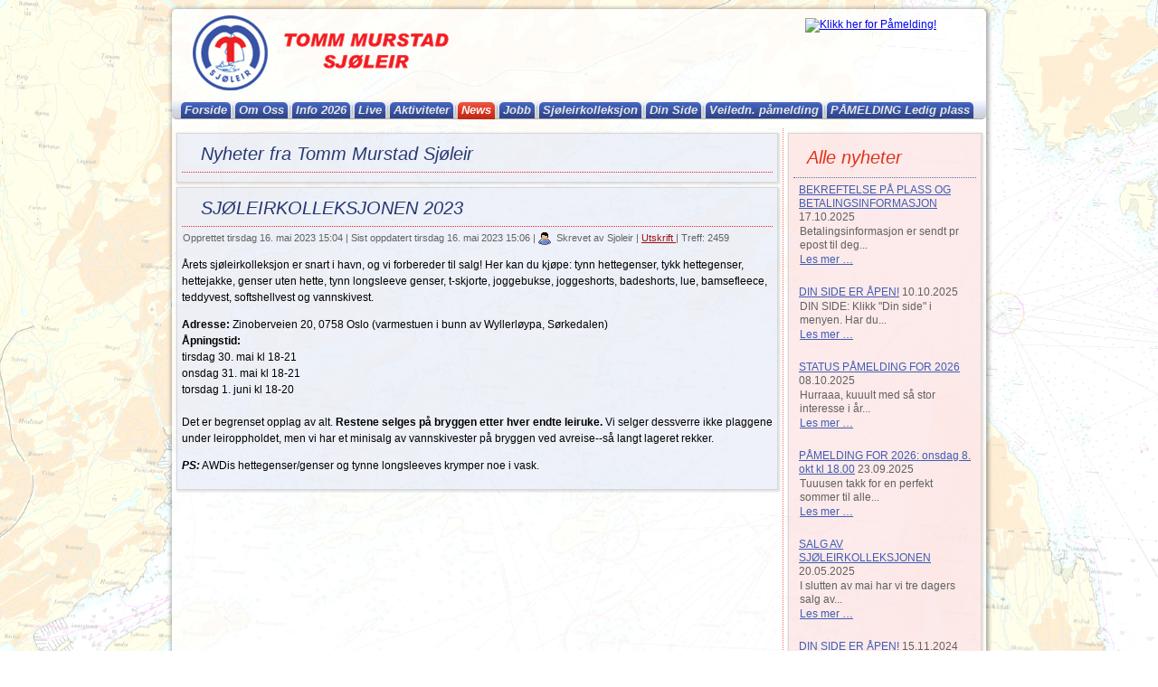

--- FILE ---
content_type: text/html; charset=utf-8
request_url: https://www.sjoleir.no/index.php/nyheter/117-sjoleirkolleksjonen-2023
body_size: 77990
content:
<!DOCTYPE html>
<html dir="ltr" lang="nb-no">
<head>
  <!-- Global site tag (gtag.js) - Google Analytics -->
<script async src="https://www.googletagmanager.com/gtag/js?id=UA-10270495-1"></script>
<script>
  window.dataLayer = window.dataLayer || [];
  function gtag(){dataLayer.push(arguments);}
  gtag('js', new Date());

  gtag('config', 'UA-10270495-1');
</script>

    <base href="https://www.sjoleir.no/index.php/nyheter/117-sjoleirkolleksjonen-2023" />
	<meta http-equiv="content-type" content="text/html; charset=utf-8" />
	<meta name="keywords" content="nyheter, news, siste nytt" />
	<meta name="author" content="Sjoleir" />
	<meta name="description" content="Siste nytt på Tomm Murstad Sjøleir kan du lese under &quot;news&quot; i menyen." />
	<meta name="generator" content="Joomla! - Open Source Content Management" />
	<title>SJØLEIRKOLLEKSJONEN 2023</title>
	<link href="/templates/sjoleirskin4_0/favicon.ico" rel="shortcut icon" type="image/vnd.microsoft.icon" />
	<script type="application/json" class="joomla-script-options new">{"csrf.token":"ed59a1bccc10064d9be5f55ffb779e97","system.paths":{"root":"","base":""},"system.keepalive":{"interval":840000,"uri":"\/index.php\/component\/ajax\/?format=json"}}</script>
	<script src="/media/system/js/mootools-core.js?0cd3a62fc5c53f49737fd7757426ffcb" type="text/javascript"></script>
	<script src="/media/system/js/core.js?0cd3a62fc5c53f49737fd7757426ffcb" type="text/javascript"></script>
	<script src="/media/system/js/mootools-more.js?0cd3a62fc5c53f49737fd7757426ffcb" type="text/javascript"></script>
	<script src="/media/jui/js/jquery.min.js?0cd3a62fc5c53f49737fd7757426ffcb" type="text/javascript"></script>
	<script src="/media/jui/js/jquery-noconflict.js?0cd3a62fc5c53f49737fd7757426ffcb" type="text/javascript"></script>
	<script src="/media/jui/js/jquery-migrate.min.js?0cd3a62fc5c53f49737fd7757426ffcb" type="text/javascript"></script>
	<script src="/media/system/js/caption.js?0cd3a62fc5c53f49737fd7757426ffcb" type="text/javascript"></script>
	<!--[if lt IE 9]><script src="/media/system/js/polyfill.event.js?0cd3a62fc5c53f49737fd7757426ffcb" type="text/javascript"></script><![endif]-->
	<script src="/media/system/js/keepalive.js?0cd3a62fc5c53f49737fd7757426ffcb" type="text/javascript"></script>
	<script src="/media/jui/js/bootstrap.min.js?0cd3a62fc5c53f49737fd7757426ffcb" type="text/javascript"></script>
	<script type="text/javascript">
jQuery(function($) {
			 $('.hasTip').each(function() {
				var title = $(this).attr('title');
				if (title) {
					var parts = title.split('::', 2);
					var mtelement = document.id(this);
					mtelement.store('tip:title', parts[0]);
					mtelement.store('tip:text', parts[1]);
				}
			});
			var JTooltips = new Tips($('.hasTip').get(), {"maxTitleChars": 50,"fixed": false});
		});jQuery(window).on('load',  function() {
				new JCaption('img.caption');
			});jQuery(function($){ initTooltips(); $("body").on("subform-row-add", initTooltips); function initTooltips (event, container) { container = container || document;$(container).find(".hasTooltip").tooltip({"html": true,"container": "body"});} });
	</script>

    <link rel="stylesheet" href="/templates/system/css/system.css" />
    <link rel="stylesheet" href="/templates/system/css/general.css" />

    <!-- Created by Artisteer v4.2.0.60623 -->
    
    
    <meta name="viewport" content="initial-scale = 1.0, maximum-scale = 1.0, user-scalable = no, width = device-width" />

    <!--[if lt IE 9]><script src="https://html5shiv.googlecode.com/svn/trunk/html5.js"></script><![endif]-->
    <link rel="stylesheet" href="/templates/sjoleirskin4_0/css/template.css" media="screen" type="text/css" />
    <!--[if lte IE 7]><link rel="stylesheet" href="/templates/sjoleirskin4_0/css/template.ie7.css" media="screen" /><![endif]-->
    <link rel="stylesheet" href="/templates/sjoleirskin4_0/css/template.responsive.css" media="all" type="text/css" />

<link rel="shortcut icon" href="/templates/sjoleirskin4_0/favicon.ico" type="image/x-icon" />
<link rel="icon" href="/templates/sjoleirskin4_0/favicon.ico"/>
    <script>if ('undefined' != typeof jQuery) document._artxJQueryBackup = jQuery;</script>
    <script src="/templates/sjoleirskin4_0/jquery.js"></script>
    <script>jQuery.noConflict();</script>

    <script src="/templates/sjoleirskin4_0/script.js"></script>
    <script src="/templates/sjoleirskin4_0/script.responsive.js"></script>
    <script src="/templates/sjoleirskin4_0/modules.js"></script>
        <script>if (document._artxJQueryBackup) jQuery = document._artxJQueryBackup;</script>
</head>
<body>

<div id="art-main">
    <div class="art-sheet clearfix">
<header class="art-header"><!-- begin nostyle -->
<div class="art-nostyle">
<!-- begin nostyle content -->
<div class="bannergroup">

	<div class="banneritem">
																																																																			<a
							href="/index.php/component/banners/click/1" target="_blank" rel="noopener noreferrer"
							title="Påmelding">
							<img
								src="https://www.sjoleir.no/images/banners/PameldPil.png"
								alt="Klikk her for Påmelding!"
																							/>
						</a>
																<div class="clr"></div>
	</div>

</div>
<!-- end nostyle content -->
</div>
<!-- end nostyle -->

    <div class="art-shapes">
        
            </div>

<h2 class="art-slogan"></h2>





                
                    
</header>
<nav class="art-nav">
    
<ul class="art-hmenu"><li class="item-109"><a href="/index.php">Forside</a></li><li class="item-123 deeper parent"><a href="/index.php/om-oss">Om Oss</a><ul><li class="item-138"><a href="/index.php/om-oss">Om Oss</a></li><li class="item-124"><a href="/index.php/om-oss/historie">Historie</a></li><li class="item-125"><a href="/index.php/om-oss/kontakt-info-side">Kontakt Info</a></li></ul></li><li class="item-132 deeper parent"><a href="/index.php/info">Info 2026</a><ul><li class="item-139"><a href="/index.php/info/2014-05-05-15-57-29">Ukene 2026</a></li><li class="item-142"><a href="/index.php/info/2014-05-05-15-57-30">Nyttig info - FAQ</a></li><li class="item-143"><a href="/index.php/info/pameldingsinformasjon">Påmeldingsinfo</a></li><li class="item-141"><a href="/index.php/info/betaling-og-avbestillingsinfo">Betaling og Avbestillingsinfo</a></li><li class="item-135"><a href="/index.php/info/avreiseinfo-og-pakkeliste">Avreiseinfo og Pakkeliste</a></li></ul></li><li class="item-144"><a href="/index.php/live">Live</a></li><li class="item-128 deeper parent"><a href="/index.php/aktiviteter-utstyr">Aktiviteter</a><ul><li class="item-140"><a href="/index.php/aktiviteter-utstyr">Aktiviteter &amp; Utstyr</a></li><li class="item-129"><a href="/index.php/aktiviteter-utstyr/dagsprogram">Dagsprogram</a></li><li class="item-130"><a href="/index.php/aktiviteter-utstyr/til-salgs">Til Salgs</a></li><li class="item-137"><a href="https://gallery.sjoleir.no/index.php/TMSjoleir" target="_blank">Bildegalleri</a></li></ul></li><li class="item-120 current active"><a class=" active" href="/index.php/nyheter">News</a></li><li class="item-136"><a href="/index.php/jobb">Jobb</a></li><li class="item-131"><a href="/index.php/sjoleirkolleksjonen">Sjøleirkolleksjon</a></li><li class="item-126"><a href="https://pameld.sjoleir.no/sjoleir/minside.login?p_redirect=minside.report" target="_blank">Din Side</a></li><li class="item-145"><a href="/index.php/pameldveiledning">Veiledn. påmelding</a></li><li class="item-251"><a href="/index.php/pamelding" target="_blank">PÅMELDING Ledig plass</a></li></ul> 
    </nav>
<div class="art-layout-wrapper">
                <div class="art-content-layout">
                    <div class="art-content-layout-row">
                        <div class="art-layout-cell art-content">
<article class="art-post art-messages"><div class="art-postcontent clearfix">
<div id="system-message-container">
</div></div></article><div class="item-page"><article class="art-post"><div class="art-postmetadataheader"><h2 class="art-postheader">Nyheter fra Tomm Murstad Sjøleir</h2></div></article><article class="art-post"><div class="art-postmetadataheader"><h2 class="art-postheader">SJØLEIRKOLLEKSJONEN 2023</h2></div><div class="art-postheadericons art-metadata-icons"><span class="art-postdateicon">Opprettet tirsdag 16. mai 2023 15:04</span> | <span class="art-postdateicon">Sist oppdatert tirsdag 16. mai 2023 15:06</span> | <span class="art-postauthoricon">Skrevet av Sjoleir</span> | <a href="/index.php/nyheter/117-sjoleirkolleksjonen-2023?tmpl=component&amp;print=1&amp;layout=default" title="Skriv ut artikkel < SJØLEIRKOLLEKSJONEN 2023 >" onclick="window.open(this.href,'win2','status=no,toolbar=no,scrollbars=yes,titlebar=no,menubar=no,resizable=yes,width=640,height=480,directories=no,location=no'); return false;" rel="nofollow">			<span class="icon-print" aria-hidden="true"></span>
		Utskrift	</a> | Treff: 2459</div><div class="art-postcontent clearfix"><div class="art-article"><p>Årets sjøleirkolleksjon er snart i havn, og vi forbereder til salg! Her kan du kjøpe: tynn hettegenser, tykk hettegenser, hettejakke, genser uten hette, tynn longsleeve genser, t-skjorte, joggebukse, joggeshorts, badeshorts, lue, bamsefleece, teddyvest, softshellvest og vannskivest.</p>
<p><strong>Adresse: </strong>Zinoberveien 20, 0758 Oslo (varmestuen i bunn av Wyllerløypa, Sørkedalen)<strong><br /></strong><strong>Åpningstid:</strong> <br />tirsdag 30. mai kl 18-21<br />onsdag 31. mai kl 18-21<br />torsdag 1. juni kl 18-20<br /><br />Det er begrenset opplag av alt. <strong>Restene selges på bryggen etter hver endte leiruke.</strong> Vi selger dessverre ikke plaggene under leiroppholdet, men vi har et minisalg av vannskivester på bryggen ved avreise--så langt lageret rekker. </p>
<p><strong><em>PS:</em></strong> AWDis hettegenser/genser og tynne longsleeves krymper noe i vask. </p></div></div></article></div>


                        </div>
                        <div class="art-layout-cell art-sidebar1">
<div class="art-block clearfix"><div class="art-blockheader"><h3 class="t">Alle nyheter</h3></div><div class="art-blockcontent"><ul class="category-module mod-list">
						<li>
									<a class="mod-articles-category-title " href="/index.php/nyheter/143-bekreftelse-pa-plass-og-betalingsinformasjon-3">BEKREFTELSE PÅ PLASS OG BETALINGSINFORMASJON</a>
				
				
				
				
									<span class="mod-articles-category-date">
						17.10.2025					</span>
				
				
									<p class="mod-articles-category-introtext">
						Betalingsinformasjon er sendt pr epost til deg...					</p>
				
									<p class="mod-articles-category-readmore">
						<a class="mod-articles-category-title " href="/index.php/nyheter/143-bekreftelse-pa-plass-og-betalingsinformasjon-3">
															Les mer …													</a>
					</p>
							</li>
					<li>
									<a class="mod-articles-category-title " href="/index.php/nyheter/142-din-side-apner-innen-et-par-timer">DIN SIDE ER ÅPEN!</a>
				
				
				
				
									<span class="mod-articles-category-date">
						10.10.2025					</span>
				
				
									<p class="mod-articles-category-introtext">
						DIN SIDE: Klikk "Din side" i menyen. Har du...					</p>
				
									<p class="mod-articles-category-readmore">
						<a class="mod-articles-category-title " href="/index.php/nyheter/142-din-side-apner-innen-et-par-timer">
															Les mer …													</a>
					</p>
							</li>
					<li>
									<a class="mod-articles-category-title " href="/index.php/nyheter/140-status-pamelding-for-2026">STATUS PÅMELDING FOR 2026</a>
				
				
				
				
									<span class="mod-articles-category-date">
						08.10.2025					</span>
				
				
									<p class="mod-articles-category-introtext">
						Hurraaa, kuuult med så stor interesse i år...					</p>
				
									<p class="mod-articles-category-readmore">
						<a class="mod-articles-category-title " href="/index.php/nyheter/140-status-pamelding-for-2026">
															Les mer …													</a>
					</p>
							</li>
					<li>
									<a class="mod-articles-category-title " href="/index.php/nyheter/139-pamelding-for-2026-onsdag-8-okt-kl-18-00">PÅMELDING FOR 2026: onsdag 8. okt kl 18.00</a>
				
				
				
				
									<span class="mod-articles-category-date">
						23.09.2025					</span>
				
				
									<p class="mod-articles-category-introtext">
						Tuuusen takk for en perfekt sommer til alle...					</p>
				
									<p class="mod-articles-category-readmore">
						<a class="mod-articles-category-title " href="/index.php/nyheter/139-pamelding-for-2026-onsdag-8-okt-kl-18-00">
															Les mer …													</a>
					</p>
							</li>
					<li>
									<a class="mod-articles-category-title " href="/index.php/nyheter/137-salg-av-sjoleirkolleksjonen">SALG AV SJØLEIRKOLLEKSJONEN </a>
				
				
				
				
									<span class="mod-articles-category-date">
						20.05.2025					</span>
				
				
									<p class="mod-articles-category-introtext">
						I slutten av mai har vi tre dagers salg av...					</p>
				
									<p class="mod-articles-category-readmore">
						<a class="mod-articles-category-title " href="/index.php/nyheter/137-salg-av-sjoleirkolleksjonen">
															Les mer …													</a>
					</p>
							</li>
					<li>
									<a class="mod-articles-category-title " href="/index.php/nyheter/136-din-side-apner-snart-3">DIN SIDE ER ÅPEN!</a>
				
				
				
				
									<span class="mod-articles-category-date">
						15.11.2024					</span>
				
				
									<p class="mod-articles-category-introtext">
						DIN SIDE: Klikk "Din side" i menyen. Har du...					</p>
				
									<p class="mod-articles-category-readmore">
						<a class="mod-articles-category-title " href="/index.php/nyheter/136-din-side-apner-snart-3">
															Les mer …													</a>
					</p>
							</li>
					<li>
									<a class="mod-articles-category-title " href="/index.php/nyheter/135-status-pamelding-for-2025">STATUS PÅMELDING FOR 2025</a>
				
				
				
				
									<span class="mod-articles-category-date">
						13.11.2024					</span>
				
				
									<p class="mod-articles-category-introtext">
						Wow, så gøøøy at det er sååå mange barn og...					</p>
				
									<p class="mod-articles-category-readmore">
						<a class="mod-articles-category-title " href="/index.php/nyheter/135-status-pamelding-for-2025">
															Les mer …													</a>
					</p>
							</li>
					<li>
									<a class="mod-articles-category-title " href="/index.php/pamelding">PÅMELDING - Ledige plasser på Tomm Murstad Sjøleir</a>
				
				
				
				
									<span class="mod-articles-category-date">
						13.11.2024					</span>
				
				
									<p class="mod-articles-category-introtext">
						<strong> </strong> 
<strong>Sommerens happening!! Meld deg på!</strong> 
<strong><a style="background-color: #ffff99;" href="https://pameld.sjoleir.no/">PÅMELDING: klikk</a></strong>...					</p>
				
									<p class="mod-articles-category-readmore">
						<a class="mod-articles-category-title " href="/index.php/pamelding">
															Les mer …													</a>
					</p>
							</li>
					<li>
									<a class="mod-articles-category-title " href="/index.php/nyheter/133-pamelding-for-2024-onsdag-13-nov">PÅMELDING FOR 2025: onsdag 13. nov</a>
				
				
				
				
									<span class="mod-articles-category-date">
						04.09.2024					</span>
				
				
									<p class="mod-articles-category-introtext">
						Først vil vi si tusen takk for en suuuuuper...					</p>
				
									<p class="mod-articles-category-readmore">
						<a class="mod-articles-category-title " href="/index.php/nyheter/133-pamelding-for-2024-onsdag-13-nov">
															Les mer …													</a>
					</p>
							</li>
					<li>
									<a class="mod-articles-category-title " href="/index.php/nyheter/132-dagsrapport-fra-uke-0-dag-to-lordag-kl-21-15">DAGSRAPPORT FRA UKE 0: dag to, lørdag kl 21.15</a>
				
				
				
				
									<span class="mod-articles-category-date">
						22.06.2024					</span>
				
				
									<p class="mod-articles-category-introtext">
						Hei alle der hjemme! Siden web kamera har vært...					</p>
				
									<p class="mod-articles-category-readmore">
						<a class="mod-articles-category-title " href="/index.php/nyheter/132-dagsrapport-fra-uke-0-dag-to-lordag-kl-21-15">
															Les mer …													</a>
					</p>
							</li>
					<li>
									<a class="mod-articles-category-title " href="/index.php/nyheter/131-ledige-plasser">LEDIGE PLASSER</a>
				
				
				
				
									<span class="mod-articles-category-date">
						06.05.2024					</span>
				
				
									<p class="mod-articles-category-introtext">
						Vi har ledige plasser i uke 4 (15-21. juli), uke 5...					</p>
				
									<p class="mod-articles-category-readmore">
						<a class="mod-articles-category-title " href="/index.php/nyheter/131-ledige-plasser">
															Les mer …													</a>
					</p>
							</li>
					<li>
									<a class="mod-articles-category-title " href="/index.php/nyheter/130-betalingsinformasjon-restsum">BETALINGSINFORMASJON RESTSUM</a>
				
				
				
				
									<span class="mod-articles-category-date">
						06.05.2024					</span>
				
				
									<p class="mod-articles-category-introtext">
						Betalingsfrist for restsum var 18. april....					</p>
				
									<p class="mod-articles-category-readmore">
						<a class="mod-articles-category-title " href="/index.php/nyheter/130-betalingsinformasjon-restsum">
															Les mer …													</a>
					</p>
							</li>
					<li>
									<a class="mod-articles-category-title " href="/index.php/nyheter/128-bekreftelse-pa-plass-og-betalingsinfo">BEKREFTELSE PÅ PLASS OG BETALINGSINFO</a>
				
				
				
				
									<span class="mod-articles-category-date">
						22.11.2023					</span>
				
				
									<p class="mod-articles-category-introtext">
						Mail med betalingsinformasjon ble sendt 14....					</p>
				
									<p class="mod-articles-category-readmore">
						<a class="mod-articles-category-title " href="/index.php/nyheter/128-bekreftelse-pa-plass-og-betalingsinfo">
															Les mer …													</a>
					</p>
							</li>
					<li>
									<a class="mod-articles-category-title " href="/index.php/nyheter/127-din-side-apner-snart-2">DIN SIDE ER ÅPEN!</a>
				
				
				
				
									<span class="mod-articles-category-date">
						10.11.2023					</span>
				
				
									<p class="mod-articles-category-introtext">
						Informasjon om Din Side:
 
DIN SIDE: Klikk "Din...					</p>
				
									<p class="mod-articles-category-readmore">
						<a class="mod-articles-category-title " href="/index.php/nyheter/127-din-side-apner-snart-2">
															Les mer …													</a>
					</p>
							</li>
					<li>
									<a class="mod-articles-category-title " href="/index.php/nyheter/126-status-pamelding-for-2024">STATUS PÅMELDING FOR 2024</a>
				
				
				
				
									<span class="mod-articles-category-date">
						08.11.2023					</span>
				
				
									<p class="mod-articles-category-introtext">
						Så hyggelig med sååå stor interesse i år...					</p>
				
									<p class="mod-articles-category-readmore">
						<a class="mod-articles-category-title " href="/index.php/nyheter/126-status-pamelding-for-2024">
															Les mer …													</a>
					</p>
							</li>
					<li>
									<a class="mod-articles-category-title " href="/index.php/nyheter/125-pamelding-for-2024-og-takk-for-i-sommer">PÅMELDING FOR 2024: onsdag 8. nov.</a>
				
				
				
				
									<span class="mod-articles-category-date">
						15.09.2023					</span>
				
				
									<p class="mod-articles-category-introtext">
						Først vil vi si tusen takk for en kanonbra...					</p>
				
									<p class="mod-articles-category-readmore">
						<a class="mod-articles-category-title " href="/index.php/nyheter/125-pamelding-for-2024-og-takk-for-i-sommer">
															Les mer …													</a>
					</p>
							</li>
					<li>
									<a class="mod-articles-category-title " href="/index.php/nyheter/124-dagsrapport-uke-8-lordag-kveld">DAGSRAPPORT UKE 8 - lørdag kveld</a>
				
				
				
				
									<span class="mod-articles-category-date">
						12.08.2023					</span>
				
				
									<p class="mod-articles-category-introtext">
						En særdeles hyggelig uke er over, og vi fikk en...					</p>
				
									<p class="mod-articles-category-readmore">
						<a class="mod-articles-category-title " href="/index.php/nyheter/124-dagsrapport-uke-8-lordag-kveld">
															Les mer …													</a>
					</p>
							</li>
					<li>
									<a class="mod-articles-category-title " href="/index.php/nyheter/123-dagsrapport-uke-8-fredag-kveld">DAGSRAPPORT UKE 8 - fredag kveld</a>
				
				
				
				
									<span class="mod-articles-category-date">
						11.08.2023					</span>
				
				
									<p class="mod-articles-category-introtext">
						Tjohooooo, endelig en normalisert sjøleirdag!...					</p>
				
									<p class="mod-articles-category-readmore">
						<a class="mod-articles-category-title " href="/index.php/nyheter/123-dagsrapport-uke-8-fredag-kveld">
															Les mer …													</a>
					</p>
							</li>
					<li>
									<a class="mod-articles-category-title " href="/index.php/nyheter/122-dagsrapport-uke-8-torsdag-kveld">DAGSRAPPORT UKE 8 - torsdag kveld</a>
				
				
				
				
									<span class="mod-articles-category-date">
						10.08.2023					</span>
				
				
									<p class="mod-articles-category-introtext">
						Hei igjen alle der hjemme! Vi startet dagen med...					</p>
				
									<p class="mod-articles-category-readmore">
						<a class="mod-articles-category-title " href="/index.php/nyheter/122-dagsrapport-uke-8-torsdag-kveld">
															Les mer …													</a>
					</p>
							</li>
					<li>
									<a class="mod-articles-category-title " href="/index.php/nyheter/121-dagsrapport-uke-8-onsdag-kl-22-20">DAGSRAPPORT UKE 8 - onsdag kl 22.20</a>
				
				
				
				
									<span class="mod-articles-category-date">
						09.08.2023					</span>
				
				
									<p class="mod-articles-category-introtext">
						Hei alle mammaer og pappaer til uke 8...					</p>
				
									<p class="mod-articles-category-readmore">
						<a class="mod-articles-category-title " href="/index.php/nyheter/121-dagsrapport-uke-8-onsdag-kl-22-20">
															Les mer …													</a>
					</p>
							</li>
					<li>
									<a class="mod-articles-category-title " href="/index.php/nyheter/120-dagsrapport-uke-8-tirsdag-kl-22-15">DAGSRAPPORT UKE 8 - tirsdag kl 22.15</a>
				
				
				
				
									<span class="mod-articles-category-date">
						08.08.2023					</span>
				
				
									<p class="mod-articles-category-introtext">
						Hei til dere der hjemme, som lurer på hvordan...					</p>
				
									<p class="mod-articles-category-readmore">
						<a class="mod-articles-category-title " href="/index.php/nyheter/120-dagsrapport-uke-8-tirsdag-kl-22-15">
															Les mer …													</a>
					</p>
							</li>
					<li>
									<a class="mod-articles-category-title " href="/index.php/nyheter/119-dagsrapport-fra-uke-8">DAGSRAPPORT FRA UKE 8 - mandag kl 21.35:</a>
				
				
				
				
									<span class="mod-articles-category-date">
						07.08.2023					</span>
				
				
									<p class="mod-articles-category-introtext">
						Hei alle der hjemme som lurer på hvordan det går med...					</p>
				
									<p class="mod-articles-category-readmore">
						<a class="mod-articles-category-title " href="/index.php/nyheter/119-dagsrapport-fra-uke-8">
															Les mer …													</a>
					</p>
							</li>
					<li>
									<a class="mod-articles-category-title " href="/index.php/nyheter/118-tomm-80-ar">TOMM 80 ÅR!</a>
				
				
				
				
									<span class="mod-articles-category-date">
						17.05.2023					</span>
				
				
									<p class="mod-articles-category-introtext">
						Gratulerer med 80-års dagen, kjære Tomm! Du er...					</p>
				
									<p class="mod-articles-category-readmore">
						<a class="mod-articles-category-title " href="/index.php/nyheter/118-tomm-80-ar">
															Les mer …													</a>
					</p>
							</li>
					<li>
									<a class="mod-articles-category-title active" href="/index.php/nyheter/117-sjoleirkolleksjonen-2023">SJØLEIRKOLLEKSJONEN 2023</a>
				
				
				
				
									<span class="mod-articles-category-date">
						16.05.2023					</span>
				
				
									<p class="mod-articles-category-introtext">
						Årets sjøleirkolleksjon er snart i havn, og vi...					</p>
				
									<p class="mod-articles-category-readmore">
						<a class="mod-articles-category-title active" href="/index.php/nyheter/117-sjoleirkolleksjonen-2023">
															Les mer …													</a>
					</p>
							</li>
					<li>
									<a class="mod-articles-category-title " href="/index.php/nyheter/116-betalingspaminnelse">BETALINGSPÅMINNELSE</a>
				
				
				
				
									<span class="mod-articles-category-date">
						03.05.2023					</span>
				
				
									<p class="mod-articles-category-introtext">
						Purring på restsuminnbetaling gikk ut pr mail...					</p>
				
									<p class="mod-articles-category-readmore">
						<a class="mod-articles-category-title " href="/index.php/nyheter/116-betalingspaminnelse">
															Les mer …													</a>
					</p>
							</li>
					<li>
									<a class="mod-articles-category-title " href="/index.php/nyheter/115-bekreftelse-pa-plass-og-betalingsinformasjon-2">BEKREFTELSE PÅ PLASS OG BETALINGSINFORMASJON</a>
				
				
				
				
									<span class="mod-articles-category-date">
						24.11.2022					</span>
				
				
									<p class="mod-articles-category-introtext">
						Den 23. og 24. nov. gikk det ut mail til de som...					</p>
				
									<p class="mod-articles-category-readmore">
						<a class="mod-articles-category-title " href="/index.php/nyheter/115-bekreftelse-pa-plass-og-betalingsinformasjon-2">
															Les mer …													</a>
					</p>
							</li>
					<li>
									<a class="mod-articles-category-title " href="/index.php/nyheter/114-din-side-apner-snart-ledige-plasser">DIN SIDE ER NÅ ÅPEN + LEDIGE PLASSER!</a>
				
				
				
				
									<span class="mod-articles-category-date">
						18.11.2022					</span>
				
				
									<p class="mod-articles-category-introtext">
						Da har vi ryddet i dobbeltbookinger, og vi har...					</p>
				
									<p class="mod-articles-category-readmore">
						<a class="mod-articles-category-title " href="/index.php/nyheter/114-din-side-apner-snart-ledige-plasser">
															Les mer …													</a>
					</p>
							</li>
					<li>
									<a class="mod-articles-category-title " href="/index.php/nyheter/113-status-pamelding-for-2023">STATUS PÅMELDING FOR 2023</a>
				
				
				
				
									<span class="mod-articles-category-date">
						16.11.2022					</span>
				
				
									<p class="mod-articles-category-introtext">
						Da er det heftigste trøkket ferdig for i år, og...					</p>
				
									<p class="mod-articles-category-readmore">
						<a class="mod-articles-category-title " href="/index.php/nyheter/113-status-pamelding-for-2023">
															Les mer …													</a>
					</p>
							</li>
					<li>
									<a class="mod-articles-category-title " href="/index.php/nyheter/112-pamelding-for-2023-og-takk-for-i-sommer">PÅMELDING FOR 2023, OG TAKK FOR I SOMMER!</a>
				
				
				
				
									<span class="mod-articles-category-date">
						26.09.2022					</span>
				
				
									<p class="mod-articles-category-introtext">
						Tusen takk for en skikkelig super sommer alle...					</p>
				
									<p class="mod-articles-category-readmore">
						<a class="mod-articles-category-title " href="/index.php/nyheter/112-pamelding-for-2023-og-takk-for-i-sommer">
															Les mer …													</a>
					</p>
							</li>
					<li>
									<a class="mod-articles-category-title " href="/index.php/nyheter/111-sjoleirkolleksjonen-2022">SJØLEIRKOLLEKSJONEN</a>
				
				
				
				
									<span class="mod-articles-category-date">
						24.05.2022					</span>
				
				
									<p class="mod-articles-category-introtext">
						Sjøleirkolleksjonen 2022
 Endelig er årets...					</p>
				
									<p class="mod-articles-category-readmore">
						<a class="mod-articles-category-title " href="/index.php/nyheter/111-sjoleirkolleksjonen-2022">
															Les mer …													</a>
					</p>
							</li>
					<li>
									<a class="mod-articles-category-title " href="/index.php/nyheter/110-betaling-restsum-for-2022">BETALING RESTSUM FOR 2022: </a>
				
				
				
				
									<span class="mod-articles-category-date">
						07.04.2022					</span>
				
				
									<p class="mod-articles-category-introtext">
						Betalingsinformasjon for restsum, link til...					</p>
				
									<p class="mod-articles-category-readmore">
						<a class="mod-articles-category-title " href="/index.php/nyheter/110-betaling-restsum-for-2022">
															Les mer …													</a>
					</p>
							</li>
					<li>
									<a class="mod-articles-category-title " href="/index.php/nyheter/109-ekstra-uke-i-2022">EKSTRA UKE I 2022:</a>
				
				
				
				
									<span class="mod-articles-category-date">
						27.01.2022					</span>
				
				
									<p class="mod-articles-category-introtext">
						Vi setter opp en ekstra uke: 
 Uke 9 (15.-21....					</p>
				
									<p class="mod-articles-category-readmore">
						<a class="mod-articles-category-title " href="/index.php/nyheter/109-ekstra-uke-i-2022">
															Les mer …													</a>
					</p>
							</li>
					<li>
									<a class="mod-articles-category-title " href="/index.php/nyheter/108-bekreftelse-pa-plass-og-betalingsinformasjon">BEKREFTELSE PÅ PLASS OG BETALINGSINFORMASJON</a>
				
				
				
				
									<span class="mod-articles-category-date">
						30.11.2021					</span>
				
				
									<p class="mod-articles-category-introtext">
						Bekreftelse på plass og betalingsinformasjon ble...					</p>
				
									<p class="mod-articles-category-readmore">
						<a class="mod-articles-category-title " href="/index.php/nyheter/108-bekreftelse-pa-plass-og-betalingsinformasjon">
															Les mer …													</a>
					</p>
							</li>
					<li>
									<a class="mod-articles-category-title " href="/index.php/nyheter/107-din-side-apner-snart">DIN SIDE ER ÅPEN!</a>
				
				
				
				
									<span class="mod-articles-category-date">
						19.11.2021					</span>
				
				
									<p class="mod-articles-category-introtext">
						<strong>Info om Din side</strong>
 
DIN SIDE: Klikk "Din side" i...					</p>
				
									<p class="mod-articles-category-readmore">
						<a class="mod-articles-category-title " href="/index.php/nyheter/107-din-side-apner-snart">
															Les mer …													</a>
					</p>
							</li>
					<li>
									<a class="mod-articles-category-title " href="/index.php/nyheter/106-forelopige-tider-pa-bekreftede-plasser-2022">FORELØPIGE TIDER PÅ BEKREFTEDE PLASSER 2022</a>
				
				
				
				
									<span class="mod-articles-category-date">
						17.11.2021					</span>
				
				
									<p class="mod-articles-category-introtext">
						Hurrrrraaaaa, så gøy med så mange ivrige barn!!! Leiren...					</p>
				
									<p class="mod-articles-category-readmore">
						<a class="mod-articles-category-title " href="/index.php/nyheter/106-forelopige-tider-pa-bekreftede-plasser-2022">
															Les mer …													</a>
					</p>
							</li>
					<li>
									<a class="mod-articles-category-title " href="/index.php/nyheter/105-pamelding-for-2022-og-takk-for-i-sommer">Påmelding for 2022 og takk for i sommer!</a>
				
				
				
				
									<span class="mod-articles-category-date">
						08.09.2021					</span>
				
				
									<p class="mod-articles-category-introtext">
						Tusen takk for en skikkelig ordentlig superduper sommer...					</p>
				
									<p class="mod-articles-category-readmore">
						<a class="mod-articles-category-title " href="/index.php/nyheter/105-pamelding-for-2022-og-takk-for-i-sommer">
															Les mer …													</a>
					</p>
							</li>
					<li>
									<a class="mod-articles-category-title " href="/index.php/nyheter/104-betalings-og-avreiseinformasjon-sendt-til-uke-7-og-8">BETALINGS- OG AVREISEINFORMASJON SENDT TIL UKE 7 OG 8:</a>
				
				
				
				
									<span class="mod-articles-category-date">
						03.07.2021					</span>
				
				
									<p class="mod-articles-category-introtext">
						Hei! Den 2. juli gikk det ut betalings- og...					</p>
				
									<p class="mod-articles-category-readmore">
						<a class="mod-articles-category-title " href="/index.php/nyheter/104-betalings-og-avreiseinformasjon-sendt-til-uke-7-og-8">
															Les mer …													</a>
					</p>
							</li>
					<li>
									<a class="mod-articles-category-title " href="/index.php/nyheter/103-betaling-og-avreiseinformasjon-sendt-til-uke-5-og-6">BETALING- OG AVREISEINFORMASJON SENDT TIL UKE 5 og 6:</a>
				
				
				
				
									<span class="mod-articles-category-date">
						21.06.2021					</span>
				
				
									<p class="mod-articles-category-introtext">
						Hei! 20. juni gikk det ut betalings- og...					</p>
				
									<p class="mod-articles-category-readmore">
						<a class="mod-articles-category-title " href="/index.php/nyheter/103-betaling-og-avreiseinformasjon-sendt-til-uke-5-og-6">
															Les mer …													</a>
					</p>
							</li>
					<li>
									<a class="mod-articles-category-title " href="/index.php/nyheter/102-betaling-og-avreiseinformasjon-sendt-til-uke-3-og-4">BETALING- OG AVREISEINFORMASJON SENDT TIL UKE 3 og 4: </a>
				
				
				
				
									<span class="mod-articles-category-date">
						18.06.2021					</span>
				
				
									<p class="mod-articles-category-introtext">
						Hei! I dag har vi sendt ut betalings- og...					</p>
				
									<p class="mod-articles-category-readmore">
						<a class="mod-articles-category-title " href="/index.php/nyheter/102-betaling-og-avreiseinformasjon-sendt-til-uke-3-og-4">
															Les mer …													</a>
					</p>
							</li>
					<li>
									<a class="mod-articles-category-title " href="/index.php/nyheter/101-betaling-og-avreiseinformasjon-sendt-til-uke-1-og-2">BETALING- OG AVREISEINFORMASJON SENDT TIL UKE 1 OG 2:</a>
				
				
				
				
									<span class="mod-articles-category-date">
						12.06.2021					</span>
				
				
									<p class="mod-articles-category-introtext">
						Hei! I dag har vi sendt ut betalings- og...					</p>
				
									<p class="mod-articles-category-readmore">
						<a class="mod-articles-category-title " href="/index.php/nyheter/101-betaling-og-avreiseinformasjon-sendt-til-uke-1-og-2">
															Les mer …													</a>
					</p>
							</li>
					<li>
									<a class="mod-articles-category-title " href="/index.php/nyheter/100-problemer-med-visse-epost-adresser-standbylister">PROBLEMER MED VISSE EPOST ADRESSER + STANDBYLISTER</a>
				
				
				
				
									<span class="mod-articles-category-date">
						03.06.2021					</span>
				
				
									<p class="mod-articles-category-introtext">
						Hei! Vi har problemer med å sende epost med...					</p>
				
									<p class="mod-articles-category-readmore">
						<a class="mod-articles-category-title " href="/index.php/nyheter/100-problemer-med-visse-epost-adresser-standbylister">
															Les mer …													</a>
					</p>
							</li>
					<li>
									<a class="mod-articles-category-title " href="/index.php/nyheter/99-faktura-og-sjoleirkolleksjonen">FAKTURA UKE 0 OG SALG SJØLEIRKOLLEKSJONEN</a>
				
				
				
				
									<span class="mod-articles-category-date">
						28.05.2021					</span>
				
				
									<p class="mod-articles-category-introtext">
						Deltakere i uke 0 har nå mottatt...					</p>
				
									<p class="mod-articles-category-readmore">
						<a class="mod-articles-category-title " href="/index.php/nyheter/99-faktura-og-sjoleirkolleksjonen">
															Les mer …													</a>
					</p>
							</li>
					<li>
									<a class="mod-articles-category-title " href="/index.php/nyheter/98-betaling-restsum-2">BETALING RESTSUM </a>
				
				
				
				
									<span class="mod-articles-category-date">
						27.04.2021					</span>
				
				
									<p class="mod-articles-category-introtext">
						Hei alle sammen! Vi satser på at sommeren kommer uten...					</p>
				
									<p class="mod-articles-category-readmore">
						<a class="mod-articles-category-title " href="/index.php/nyheter/98-betaling-restsum-2">
															Les mer …													</a>
					</p>
							</li>
					<li>
									<a class="mod-articles-category-title " href="/index.php/nyheter/97-status-pa-ventelistene">STATUS PÅ VENTELISTENE</a>
				
				
				
				
									<span class="mod-articles-category-date">
						20.04.2021					</span>
				
				
									<p class="mod-articles-category-introtext">
						Vi får mange henvendelser vedrørende...					</p>
				
									<p class="mod-articles-category-readmore">
						<a class="mod-articles-category-title " href="/index.php/nyheter/97-status-pa-ventelistene">
															Les mer …													</a>
					</p>
							</li>
					<li>
									<a class="mod-articles-category-title " href="/index.php/nyheter/96-bekreftelse-og-betalingsinformasjon">BEKREFTELSE OG BETALINGSINFORMASJON</a>
				
				
				
				
									<span class="mod-articles-category-date">
						22.01.2021					</span>
				
				
									<p class="mod-articles-category-introtext">
						Dere som har plass 2021, har i dag mottatt...					</p>
				
									<p class="mod-articles-category-readmore">
						<a class="mod-articles-category-title " href="/index.php/nyheter/96-bekreftelse-og-betalingsinformasjon">
															Les mer …													</a>
					</p>
							</li>
					<li>
									<a class="mod-articles-category-title " href="/index.php/nyheter/95-oppdaterte-tider-mens-vi-venter-pa-din-side">DIN SIDE ER ÅPEN!!</a>
				
				
				
				
									<span class="mod-articles-category-date">
						15.01.2021					</span>
				
				
									<p class="mod-articles-category-introtext">
						Nedenunder finner du litt info om Din Side, og...					</p>
				
									<p class="mod-articles-category-readmore">
						<a class="mod-articles-category-title " href="/index.php/nyheter/95-oppdaterte-tider-mens-vi-venter-pa-din-side">
															Les mer …													</a>
					</p>
							</li>
					<li>
									<a class="mod-articles-category-title " href="/index.php/nyheter/94-forelopige-tider-pa-bekreftede-plasser-2021">FORELØPIGE TIDER PÅ BEKREFTEDE PLASSER 2021</a>
				
				
				
				
									<span class="mod-articles-category-date">
						14.01.2021					</span>
				
				
									<p class="mod-articles-category-introtext">
						Sååååå GØY at så mange barn har lyst til å bli...					</p>
				
									<p class="mod-articles-category-readmore">
						<a class="mod-articles-category-title " href="/index.php/nyheter/94-forelopige-tider-pa-bekreftede-plasser-2021">
															Les mer …													</a>
					</p>
							</li>
					<li>
									<a class="mod-articles-category-title " href="/index.php/nyheter/93-pamelding-for-2021-og-takk-for-i-sommer">Påmelding for 2021 og takk for i sommer!</a>
				
				
				
				
									<span class="mod-articles-category-date">
						05.10.2020					</span>
				
				
									<p class="mod-articles-category-introtext">
						Tusen takk for en super-duper-kjempe-topp-sommer alle 2020-deltakere. Selv med...					</p>
				
									<p class="mod-articles-category-readmore">
						<a class="mod-articles-category-title " href="/index.php/nyheter/93-pamelding-for-2021-og-takk-for-i-sommer">
															Les mer …													</a>
					</p>
							</li>
					<li>
									<a class="mod-articles-category-title " href="/index.php/nyheter/92-ukens-oppdatering-3">Ukens oppdatering</a>
				
				
				
				
									<span class="mod-articles-category-date">
						12.06.2020					</span>
				
				
									<p class="mod-articles-category-introtext">
						Dagens gla-melding fra myndighetene: 1-meter'n...					</p>
				
									<p class="mod-articles-category-readmore">
						<a class="mod-articles-category-title " href="/index.php/nyheter/92-ukens-oppdatering-3">
															Les mer …													</a>
					</p>
							</li>
					<li>
									<a class="mod-articles-category-title " href="/index.php/nyheter/91-forsalg-av-sjoleirkolleksjonen">Forsalg av Sjøleirkolleksjonen</a>
				
				
				
				
									<span class="mod-articles-category-date">
						09.06.2020					</span>
				
				
									<p class="mod-articles-category-introtext">
						Sjøleirkolleksjonen 2020
 I år får du kjøpt...					</p>
				
									<p class="mod-articles-category-readmore">
						<a class="mod-articles-category-title " href="/index.php/nyheter/91-forsalg-av-sjoleirkolleksjonen">
															Les mer …													</a>
					</p>
							</li>
					<li>
									<a class="mod-articles-category-title " href="/index.php/nyheter/90-en-liten-oppdatering-midtveis-i-uken">En liten oppdatering midtveis i uken</a>
				
				
				
				
									<span class="mod-articles-category-date">
						03.06.2020					</span>
				
				
									<p class="mod-articles-category-introtext">
						Først, tusen takk for alle hyggelige meldinger...					</p>
				
									<p class="mod-articles-category-readmore">
						<a class="mod-articles-category-title " href="/index.php/nyheter/90-en-liten-oppdatering-midtveis-i-uken">
															Les mer …													</a>
					</p>
							</li>
					<li>
									<a class="mod-articles-category-title " href="/index.php/nyheter/89-viktig-mail-er-sendt-til-alle-med-bekreftet-plass-i-dag">Viktig mail er sendt til alle med bekreftet plass i dag!</a>
				
				
				
				
									<span class="mod-articles-category-date">
						30.05.2020					</span>
				
				
									<p class="mod-articles-category-introtext">
						Dette er teksten: (PS tlf nr nederst i epost var...					</p>
				
									<p class="mod-articles-category-readmore">
						<a class="mod-articles-category-title " href="/index.php/nyheter/89-viktig-mail-er-sendt-til-alle-med-bekreftet-plass-i-dag">
															Les mer …													</a>
					</p>
							</li>
					<li>
									<a class="mod-articles-category-title " href="/index.php/nyheter/88-hurra-det-blir-sjoleir-i-sommer">Hurra, det blir sjøleir i sommer!</a>
				
				
				
				
									<span class="mod-articles-category-date">
						29.05.2020					</span>
				
				
									<p class="mod-articles-category-introtext">
						Med en god dose smittevernregler og tiltak,...					</p>
				
									<p class="mod-articles-category-readmore">
						<a class="mod-articles-category-title " href="/index.php/nyheter/88-hurra-det-blir-sjoleir-i-sommer">
															Les mer …													</a>
					</p>
							</li>
					<li>
									<a class="mod-articles-category-title " href="/index.php/nyheter/87-covid-19-info">Covid-19 Info</a>
				
				
				
				
									<span class="mod-articles-category-date">
						29.05.2020					</span>
				
				
									<p class="mod-articles-category-introtext">
						<strong><em>Smittevernregler og -tiltak fra 2021 finner du i</em></strong>...					</p>
				
									<p class="mod-articles-category-readmore">
						<a class="mod-articles-category-title " href="/index.php/nyheter/87-covid-19-info">
															Les mer …													</a>
					</p>
							</li>
					<li>
									<a class="mod-articles-category-title " href="/index.php/nyheter/86-ukens-oppdatering-2">Ukens oppdatering</a>
				
				
				
				
									<span class="mod-articles-category-date">
						22.05.2020					</span>
				
				
									<p class="mod-articles-category-introtext">
						Vi håper, og jobber fremdeles med, at vi skal få...					</p>
				
									<p class="mod-articles-category-readmore">
						<a class="mod-articles-category-title " href="/index.php/nyheter/86-ukens-oppdatering-2">
															Les mer …													</a>
					</p>
							</li>
					<li>
									<a class="mod-articles-category-title " href="/index.php/nyheter/85-ukens-oppdatering">Ukens oppdatering</a>
				
				
				
				
									<span class="mod-articles-category-date">
						15.05.2020					</span>
				
				
									<p class="mod-articles-category-introtext">
						Vi venter nå på at smittevernregler gjeldene for...					</p>
				
									<p class="mod-articles-category-readmore">
						<a class="mod-articles-category-title " href="/index.php/nyheter/85-ukens-oppdatering">
															Les mer …													</a>
					</p>
							</li>
					<li>
									<a class="mod-articles-category-title " href="/index.php/nyheter/84-en-liten-oppdatering">En liten oppdatering:</a>
				
				
				
				
									<span class="mod-articles-category-date">
						08.05.2020					</span>
				
				
									<p class="mod-articles-category-introtext">
						Hei igjen alle tålmodige deltakere! Vanligvis på...					</p>
				
									<p class="mod-articles-category-readmore">
						<a class="mod-articles-category-title " href="/index.php/nyheter/84-en-liten-oppdatering">
															Les mer …													</a>
					</p>
							</li>
					<li>
									<a class="mod-articles-category-title " href="/index.php/nyheter/83-status-tomm-murstad-sjoleir-2020">Status Tomm Murstad Sjøleir 2020</a>
				
				
				
				
									<span class="mod-articles-category-date">
						08.04.2020					</span>
				
				
									<p class="mod-articles-category-introtext">
						Hei alle håpefulle små og store! 
 Håper det går bra...					</p>
				
									<p class="mod-articles-category-readmore">
						<a class="mod-articles-category-title " href="/index.php/nyheter/83-status-tomm-murstad-sjoleir-2020">
															Les mer …													</a>
					</p>
							</li>
					<li>
									<a class="mod-articles-category-title " href="/index.php/nyheter/82-din-side-er-apen-2">DIN SIDE ER ÅPEN!!</a>
				
				
				
				
									<span class="mod-articles-category-date">
						14.11.2019					</span>
				
				
									<p class="mod-articles-category-introtext">
						Klikk "Din side" i menyen. Her kan du sjekke at...					</p>
				
									<p class="mod-articles-category-readmore">
						<a class="mod-articles-category-title " href="/index.php/nyheter/82-din-side-er-apen-2">
															Les mer …													</a>
					</p>
							</li>
					<li>
									<a class="mod-articles-category-title " href="/index.php/nyheter/81-forelopige-tider-pa-bekreftede-plasser-2">FORELØPIGE TIDER PÅ BEKREFTEDE PLASSER</a>
				
				
				
				
									<span class="mod-articles-category-date">
						14.11.2019					</span>
				
				
									<p class="mod-articles-category-introtext">
						Wooow, så gøy at alle dere ivrige barna har lyst til...					</p>
				
									<p class="mod-articles-category-readmore">
						<a class="mod-articles-category-title " href="/index.php/nyheter/81-forelopige-tider-pa-bekreftede-plasser-2">
															Les mer …													</a>
					</p>
							</li>
					<li>
									<a class="mod-articles-category-title " href="/index.php/nyheter/80-pamelding-for-2020-og-takk-for-i-sommer">PÅMELDING FOR 2020: onsdag 13. november, og takk for i sommer!</a>
				
				
				
				
									<span class="mod-articles-category-date">
						13.09.2019					</span>
				
				
									<p class="mod-articles-category-introtext">
						Tusen takk for en...					</p>
				
									<p class="mod-articles-category-readmore">
						<a class="mod-articles-category-title " href="/index.php/nyheter/80-pamelding-for-2020-og-takk-for-i-sommer">
															Les mer …													</a>
					</p>
							</li>
					<li>
									<a class="mod-articles-category-title " href="/index.php/nyheter/79-betaling-restsum">BETALING RESTSUM</a>
				
				
				
				
									<span class="mod-articles-category-date">
						14.05.2019					</span>
				
				
									<p class="mod-articles-category-introtext">
						Purring på restsummen ble sendt 7. mai. Vi...					</p>
				
									<p class="mod-articles-category-readmore">
						<a class="mod-articles-category-title " href="/index.php/nyheter/79-betaling-restsum">
															Les mer …													</a>
					</p>
							</li>
					<li>
									<a class="mod-articles-category-title " href="/index.php/nyheter/78-betalingsinfo-og-bekreftelse-pa-plass">BETALINGSINFO OG BEKREFTELSE PÅ PLASS</a>
				
				
				
				
									<span class="mod-articles-category-date">
						21.11.2018					</span>
				
				
									<p class="mod-articles-category-introtext">
						Betalingsinfo og bekreftelse ble sendt pr epost...					</p>
				
									<p class="mod-articles-category-readmore">
						<a class="mod-articles-category-title " href="/index.php/nyheter/78-betalingsinfo-og-bekreftelse-pa-plass">
															Les mer …													</a>
					</p>
							</li>
					<li>
									<a class="mod-articles-category-title " href="/index.php/nyheter/77-hurra-hurra-din-side-er-apen">HURRA HURRA, DIN SIDE ER ÅPEN! PS kun få plasser igjen uke 4 og 5</a>
				
				
				
				
									<span class="mod-articles-category-date">
						15.11.2018					</span>
				
				
									<p class="mod-articles-category-introtext">
						Klikk "Din side" i menyen. Her kan du sjekke at...					</p>
				
									<p class="mod-articles-category-readmore">
						<a class="mod-articles-category-title " href="/index.php/nyheter/77-hurra-hurra-din-side-er-apen">
															Les mer …													</a>
					</p>
							</li>
					<li>
									<a class="mod-articles-category-title " href="/index.php/nyheter/76-forelopige-tider-pa-bekreftede-plasser">FORELØPIGE TIDER PÅ BEKREFTEDE PLASSER</a>
				
				
				
				
									<span class="mod-articles-category-date">
						15.11.2018					</span>
				
				
									<p class="mod-articles-category-introtext">
						Hei igjen alle sammen! Vi beklager at mange...					</p>
				
									<p class="mod-articles-category-readmore">
						<a class="mod-articles-category-title " href="/index.php/nyheter/76-forelopige-tider-pa-bekreftede-plasser">
															Les mer …													</a>
					</p>
							</li>
					<li>
									<a class="mod-articles-category-title " href="/index.php/nyheter/75-pameldingen-i-ar">Påmeldingen for 2019</a>
				
				
				
				
									<span class="mod-articles-category-date">
						14.11.2018					</span>
				
				
									<p class="mod-articles-category-introtext">
						Det var litt trøbbel med påmeldingssystemet i...					</p>
				
									<p class="mod-articles-category-readmore">
						<a class="mod-articles-category-title " href="/index.php/nyheter/75-pameldingen-i-ar">
															Les mer …													</a>
					</p>
							</li>
					<li>
									<a class="mod-articles-category-title " href="/index.php/nyheter/74-pamelding-2019-og-fotohefter">Påmelding 2019 og fotohefter</a>
				
				
				
				
									<span class="mod-articles-category-date">
						28.08.2018					</span>
				
				
									<p class="mod-articles-category-introtext">
						Tusen takk for en...					</p>
				
									<p class="mod-articles-category-readmore">
						<a class="mod-articles-category-title " href="/index.php/nyheter/74-pamelding-2019-og-fotohefter">
															Les mer …													</a>
					</p>
							</li>
					<li>
									<a class="mod-articles-category-title " href="/index.php/nyheter/73-gratulerer">Gratulerer!!!!</a>
				
				
				
				
									<span class="mod-articles-category-date">
						18.05.2018					</span>
				
				
									<p class="mod-articles-category-introtext">
						<strong>Hipp hipp hurra og gratulerer med 75-års dagen</strong>...					</p>
				
									<p class="mod-articles-category-readmore">
						<a class="mod-articles-category-title " href="/index.php/nyheter/73-gratulerer">
															Les mer …													</a>
					</p>
							</li>
					<li>
									<a class="mod-articles-category-title " href="/index.php/nyheter/72-bytte-uke">Bytte uke?</a>
				
				
				
				
									<span class="mod-articles-category-date">
						08.01.2018					</span>
				
				
									<p class="mod-articles-category-introtext">
						Hei igjen og godt nytt år! Det er fremdeles...					</p>
				
									<p class="mod-articles-category-readmore">
						<a class="mod-articles-category-title " href="/index.php/nyheter/72-bytte-uke">
															Les mer …													</a>
					</p>
							</li>
					<li>
									<a class="mod-articles-category-title " href="/index.php/nyheter/71-betalingsfrist-depositum-7-desember">Betalingsfrist depositum 7. desember</a>
				
				
				
				
									<span class="mod-articles-category-date">
						07.12.2017					</span>
				
				
									<p class="mod-articles-category-introtext">
						Husk betalingsfrist for depositum 7. desember....					</p>
				
									<p class="mod-articles-category-readmore">
						<a class="mod-articles-category-title " href="/index.php/nyheter/71-betalingsfrist-depositum-7-desember">
															Les mer …													</a>
					</p>
							</li>
					<li>
									<a class="mod-articles-category-title " href="/index.php/nyheter/70-betalingsinfo">Betalingsinfo</a>
				
				
				
				
									<span class="mod-articles-category-date">
						24.11.2017					</span>
				
				
									<p class="mod-articles-category-introtext">
						Betalingsinfo ble sendt pr epost 23. november,...					</p>
				
									<p class="mod-articles-category-readmore">
						<a class="mod-articles-category-title " href="/index.php/nyheter/70-betalingsinfo">
															Les mer …													</a>
					</p>
							</li>
					<li>
									<a class="mod-articles-category-title " href="/index.php/nyheter/69-din-side-er-na-apen-3">DIN SIDE ER ÅPEN!</a>
				
				
				
				
									<span class="mod-articles-category-date">
						17.11.2017					</span>
				
				
									<p class="mod-articles-category-introtext">
						Klikk "Din side" i menyen. Her kan du sjekke at...					</p>
				
									<p class="mod-articles-category-readmore">
						<a class="mod-articles-category-title " href="/index.php/nyheter/69-din-side-er-na-apen-3">
															Les mer …													</a>
					</p>
							</li>
					<li>
									<a class="mod-articles-category-title " href="/index.php/nyheter/68-din-side-er-na-apen-2">DIN SIDE ER NÅ ÅPEN!</a>
				
				
				
				
									<span class="mod-articles-category-date">
						17.11.2017					</span>
				
				
									<p class="mod-articles-category-introtext">
						Klikk "Din side" i menyen. Her kan du sjekke at...					</p>
				
									<p class="mod-articles-category-readmore">
						<a class="mod-articles-category-title " href="/index.php/nyheter/68-din-side-er-na-apen-2">
															Les mer …													</a>
					</p>
							</li>
					<li>
									<a class="mod-articles-category-title " href="/index.php/nyheter/67-din-side">DIN SIDE</a>
				
				
				
				
									<span class="mod-articles-category-date">
						16.11.2017					</span>
				
				
									<p class="mod-articles-category-introtext">
						Din Side åpner fredag :-) Etter mye rydding og...					</p>
				
									<p class="mod-articles-category-readmore">
						<a class="mod-articles-category-title " href="/index.php/nyheter/67-din-side">
															Les mer …													</a>
					</p>
							</li>
					<li>
									<a class="mod-articles-category-title " href="/index.php/nyheter/66-oj-det-var-spennende-2">OJ OJ, DET VAR SPENNENDE!</a>
				
				
				
				
									<span class="mod-articles-category-date">
						15.11.2017					</span>
				
				
									<p class="mod-articles-category-introtext">
						Da var det største påmeldingsrushet over for...					</p>
				
									<p class="mod-articles-category-readmore">
						<a class="mod-articles-category-title " href="/index.php/nyheter/66-oj-det-var-spennende-2">
															Les mer …													</a>
					</p>
							</li>
					<li>
									<a class="mod-articles-category-title " href="/index.php/nyheter/65-pamelding-for-2018-onsdag-15-nov-kl-18-00">Påmelding for 2018: Onsdag 15.nov. kl 18.00 - publisert:</a>
				
				
				
				
									<span class="mod-articles-category-date">
						07.11.2017					</span>
				
				
									<p class="mod-articles-category-introtext">
						Påmeldingen nærmer seg med stormskritt og...					</p>
				
									<p class="mod-articles-category-readmore">
						<a class="mod-articles-category-title " href="/index.php/nyheter/65-pamelding-for-2018-onsdag-15-nov-kl-18-00">
															Les mer …													</a>
					</p>
							</li>
					<li>
									<a class="mod-articles-category-title " href="/index.php/nyheter/64-pamelding-2018-fotohefter-og-spotify">Påmelding 2018, fotohefter og Spotify</a>
				
				
				
				
									<span class="mod-articles-category-date">
						11.09.2017					</span>
				
				
									<p class="mod-articles-category-introtext">
						Tusen takk for en fantastisk bra sommer alle...					</p>
				
									<p class="mod-articles-category-readmore">
						<a class="mod-articles-category-title " href="/index.php/nyheter/64-pamelding-2018-fotohefter-og-spotify">
															Les mer …													</a>
					</p>
							</li>
					<li>
									<a class="mod-articles-category-title " href="/index.php/nyheter/62-kun-fa-plasser-ledig">Kun få plasser ledig</a>
				
				
				
				
									<span class="mod-articles-category-date">
						07.03.2017					</span>
				
				
									<p class="mod-articles-category-introtext">
						Nå er det kun få plasser ledig for sommeren...					</p>
				
									<p class="mod-articles-category-readmore">
						<a class="mod-articles-category-title " href="/index.php/nyheter/62-kun-fa-plasser-ledig">
															Les mer …													</a>
					</p>
							</li>
					<li>
									<a class="mod-articles-category-title " href="/index.php/nyheter/61-dunjakke-trykk">Dunjakke trykk</a>
				
				
				
				
									<span class="mod-articles-category-date">
						07.03.2017					</span>
				
				
									<p class="mod-articles-category-introtext">
						Hei! Kjøpte du dunjakke hos oss sommeren 2016?...					</p>
				
									<p class="mod-articles-category-readmore">
						<a class="mod-articles-category-title " href="/index.php/nyheter/61-dunjakke-trykk">
															Les mer …													</a>
					</p>
							</li>
					<li>
									<a class="mod-articles-category-title " href="/index.php/nyheter/59-hurra-din-side-er-na-apen">Hurra, "din side" er nå åpen!</a>
				
				
				
				
									<span class="mod-articles-category-date">
						03.11.2016					</span>
				
				
									<p class="mod-articles-category-introtext">
						Klikk "Din side" i menyen. Her kan du sjekke at...					</p>
				
									<p class="mod-articles-category-readmore">
						<a class="mod-articles-category-title " href="/index.php/nyheter/59-hurra-din-side-er-na-apen">
															Les mer …													</a>
					</p>
							</li>
					<li>
									<a class="mod-articles-category-title " href="/index.php/nyheter/58-oj-det-var-spennende">Oj, det var spennende!</a>
				
				
				
				
									<span class="mod-articles-category-date">
						02.11.2016					</span>
				
				
									<p class="mod-articles-category-introtext">
						Da var det største påmeldingsrushet over for i...					</p>
				
									<p class="mod-articles-category-readmore">
						<a class="mod-articles-category-title " href="/index.php/nyheter/58-oj-det-var-spennende">
															Les mer …													</a>
					</p>
							</li>
					<li>
									<a class="mod-articles-category-title " href="/index.php/nyheter/56-jippi-pamelding-for-2017">Jippi, påmelding for 2017!</a>
				
				
				
				
									<span class="mod-articles-category-date">
						01.11.2016					</span>
				
				
									<p class="mod-articles-category-introtext">
						Onsdag 2. november kl 18.00 går startskuddet for...					</p>
				
									<p class="mod-articles-category-readmore">
						<a class="mod-articles-category-title " href="/index.php/nyheter/56-jippi-pamelding-for-2017">
															Les mer …													</a>
					</p>
							</li>
					<li>
									<a class="mod-articles-category-title " href="/index.php/nyheter/57-breddesamling-skiforbundet-alpint-norway-cup-2017">Breddesamling Skiforbundet alpint + Norway Cup 2017</a>
				
				
				
				
									<span class="mod-articles-category-date">
						01.11.2016					</span>
				
				
									<p class="mod-articles-category-introtext">
						Info til de mange alpinister og fotballspillere...					</p>
				
									<p class="mod-articles-category-readmore">
						<a class="mod-articles-category-title " href="/index.php/nyheter/57-breddesamling-skiforbundet-alpint-norway-cup-2017">
															Les mer …													</a>
					</p>
							</li>
					<li>
									<a class="mod-articles-category-title " href="/index.php/nyheter/55-arets-fotohefter">Årets fotohefter</a>
				
				
				
				
									<span class="mod-articles-category-date">
						13.09.2016					</span>
				
				
									<p class="mod-articles-category-introtext">
						Endelig er årets&nbsp;fotohefter fra Fovea ferdige! Få...					</p>
				
									<p class="mod-articles-category-readmore">
						<a class="mod-articles-category-title " href="/index.php/nyheter/55-arets-fotohefter">
															Les mer …													</a>
					</p>
							</li>
					<li>
									<a class="mod-articles-category-title " href="/index.php/nyheter/54-pamelding-for-2017">Påmelding for 2017</a>
				
				
				
				
									<span class="mod-articles-category-date">
						02.09.2016					</span>
				
				
									<p class="mod-articles-category-introtext">
						Velkommen til påmelding for sommeren 2017!...					</p>
				
									<p class="mod-articles-category-readmore">
						<a class="mod-articles-category-title " href="/index.php/nyheter/54-pamelding-for-2017">
															Les mer …													</a>
					</p>
							</li>
					<li>
									<a class="mod-articles-category-title " href="/index.php/nyheter/53-endelig-er-vi-i-gang">Endelig er vi i gang!</a>
				
				
				
				
									<span class="mod-articles-category-date">
						21.06.2016					</span>
				
				
									<p class="mod-articles-category-introtext">
						Endelig er vi i gang, i dag kommer de første...					</p>
				
									<p class="mod-articles-category-readmore">
						<a class="mod-articles-category-title " href="/index.php/nyheter/53-endelig-er-vi-i-gang">
															Les mer …													</a>
					</p>
							</li>
					<li>
									<a class="mod-articles-category-title " href="/index.php/nyheter/51-betalingsinfo-og-bekreftelse-for-2016">Betalingsinfo og bekreftelse for 2016</a>
				
				
				
				
									<span class="mod-articles-category-date">
						11.11.2015					</span>
				
				
									<p class="mod-articles-category-introtext">
						Betalingsinfo og bekreftelse ble sendt pr epost...					</p>
				
									<p class="mod-articles-category-readmore">
						<a class="mod-articles-category-title " href="/index.php/nyheter/51-betalingsinfo-og-bekreftelse-for-2016">
															Les mer …													</a>
					</p>
							</li>
					<li>
									<a class="mod-articles-category-title " href="/index.php/nyheter/50-ledige-plasser-for-sommeren-2016">Ledige plasser for sommeren 2016</a>
				
				
				
				
									<span class="mod-articles-category-date">
						03.11.2015					</span>
				
				
									<p class="mod-articles-category-introtext">
						Vi har noe ledig i uke 3, 4 og 5 (de tre siste...					</p>
				
									<p class="mod-articles-category-readmore">
						<a class="mod-articles-category-title " href="/index.php/nyheter/50-ledige-plasser-for-sommeren-2016">
															Les mer …													</a>
					</p>
							</li>
					<li>
									<a class="mod-articles-category-title " href="/index.php/nyheter/49-din-side-er-na-apen">"Din side" er nå åpen!</a>
				
				
				
				
									<span class="mod-articles-category-date">
						29.10.2015					</span>
				
				
									<p class="mod-articles-category-introtext">
						Klikk "Din side" i menyen. Her kan du sjekke at...					</p>
				
									<p class="mod-articles-category-readmore">
						<a class="mod-articles-category-title " href="/index.php/nyheter/49-din-side-er-na-apen">
															Les mer …													</a>
					</p>
							</li>
					<li>
									<a class="mod-articles-category-title " href="/index.php/nyheter/48-din-side-apner-i-lopet-av-torsdagen">"Din side" åpner i løpet av torsdagen </a>
				
				
				
				
									<span class="mod-articles-category-date">
						29.10.2015					</span>
				
				
									<p class="mod-articles-category-introtext">
						Til deg som tolmodig venter på at "Din side"...					</p>
				
									<p class="mod-articles-category-readmore">
						<a class="mod-articles-category-title " href="/index.php/nyheter/48-din-side-apner-i-lopet-av-torsdagen">
															Les mer …													</a>
					</p>
							</li>
					<li>
									<a class="mod-articles-category-title " href="/index.php/nyheter/47-resultat-pamelding-for-2016">Resultat påmelding for 2016</a>
				
				
				
				
									<span class="mod-articles-category-date">
						28.10.2015					</span>
				
				
									<p class="mod-articles-category-introtext">
						Årets "stresstest" er&nbsp;unnagjort, og vi har pr...					</p>
				
									<p class="mod-articles-category-readmore">
						<a class="mod-articles-category-title " href="/index.php/nyheter/47-resultat-pamelding-for-2016">
															Les mer …													</a>
					</p>
							</li>
					<li>
									<a class="mod-articles-category-title " href="/index.php/nyheter/46-pameldingsinfo">PÅMELDINGSINFO!</a>
				
				
				
				
									<span class="mod-articles-category-date">
						26.10.2015					</span>
				
				
									<p class="mod-articles-category-introtext">
						Hipp hurra og velkommen til den 57'de sesongen...					</p>
				
									<p class="mod-articles-category-readmore">
						<a class="mod-articles-category-title " href="/index.php/nyheter/46-pameldingsinfo">
															Les mer …													</a>
					</p>
							</li>
					<li>
									<a class="mod-articles-category-title " href="/index.php/nyheter/45-takk-for-i-sommer">Takk for i sommer og påmelding for 2016!</a>
				
				
				
				
									<span class="mod-articles-category-date">
						18.08.2015					</span>
				
				
									<p class="mod-articles-category-introtext">
						Tuuusen takk for en helt vilt bra sommer med...					</p>
				
									<p class="mod-articles-category-readmore">
						<a class="mod-articles-category-title " href="/index.php/nyheter/45-takk-for-i-sommer">
															Les mer …													</a>
					</p>
							</li>
					<li>
									<a class="mod-articles-category-title " href="/index.php/nyheter/44-ledige-plasser-i-uke-4-og-5">LEDIGE PLASSER I UKE 4 OG 5!!!!!!!!!!!!!</a>
				
				
				
				
									<span class="mod-articles-category-date">
						05.06.2015					</span>
				
				
									<p class="mod-articles-category-introtext">
						Vi har foreløpig ledige plasser i uke 4 (13-19....					</p>
				
									<p class="mod-articles-category-readmore">
						<a class="mod-articles-category-title " href="/index.php/nyheter/44-ledige-plasser-i-uke-4-og-5">
															Les mer …													</a>
					</p>
							</li>
					<li>
									<a class="mod-articles-category-title " href="/index.php/nyheter/43-betaling-av-restsum-avreiseinfo-og-pakkeliste">Betaling av restsum, avreiseinfo og pakkeliste</a>
				
				
				
				
									<span class="mod-articles-category-date">
						06.05.2015					</span>
				
				
									<p class="mod-articles-category-introtext">
						Husk betalingsfrist idag 6. mai! Info om...					</p>
				
									<p class="mod-articles-category-readmore">
						<a class="mod-articles-category-title " href="/index.php/nyheter/43-betaling-av-restsum-avreiseinfo-og-pakkeliste">
															Les mer …													</a>
					</p>
							</li>
					<li>
									<a class="mod-articles-category-title " href="/index.php/nyheter/42-bekreftelse-og-betalingsinfo-2015">Bekreftelse og betalingsinfo 2015</a>
				
				
				
				
									<span class="mod-articles-category-date">
						14.11.2014					</span>
				
				
									<p class="mod-articles-category-introtext">
						Hei! I&nbsp;dag vil de som har bekreftet plass for...					</p>
				
									<p class="mod-articles-category-readmore">
						<a class="mod-articles-category-title " href="/index.php/nyheter/42-bekreftelse-og-betalingsinfo-2015">
															Les mer …													</a>
					</p>
							</li>
					<li>
									<a class="mod-articles-category-title " href="/index.php/nyheter/41-info-i-forbindelse-med-registrering-2015">Info i forbindelse med registrering 2015</a>
				
				
				
				
									<span class="mod-articles-category-date">
						14.11.2014					</span>
				
				
									<p class="mod-articles-category-introtext">
						Hei og takk for din registrering!
Hyggelig at...					</p>
				
									<p class="mod-articles-category-readmore">
						<a class="mod-articles-category-title " href="/index.php/nyheter/41-info-i-forbindelse-med-registrering-2015">
															Les mer …													</a>
					</p>
							</li>
					<li>
									<a class="mod-articles-category-title " href="/index.php/nyheter/40-har-du-glemt-pameldingen">Har du glemt påmeldingen? Noen ledige plasser uke 4 + 5!</a>
				
				
				
				
									<span class="mod-articles-category-date">
						29.10.2014					</span>
				
				
									<p class="mod-articles-category-introtext">
						Registrer deg på uke 4 eller 5 så fort du kan,...					</p>
				
									<p class="mod-articles-category-readmore">
						<a class="mod-articles-category-title " href="/index.php/nyheter/40-har-du-glemt-pameldingen">
															Les mer …													</a>
					</p>
							</li>
					<li>
									<a class="mod-articles-category-title " href="/index.php/nyheter/38-pamelding-for-2015-onsdag-29-oktober-kl-18-00">Påmelding for 2015: onsdag 29. oktober kl 18.00</a>
				
				
				
				
									<span class="mod-articles-category-date">
						01.09.2014					</span>
				
				
									<p class="mod-articles-category-introtext">
						Hei og hopp store og små!Tusen takk for verdens...					</p>
				
									<p class="mod-articles-category-readmore">
						<a class="mod-articles-category-title " href="/index.php/nyheter/38-pamelding-for-2015-onsdag-29-oktober-kl-18-00">
															Les mer …													</a>
					</p>
							</li>
					<li>
									<a class="mod-articles-category-title " href="/index.php/nyheter/36-betalingsinfo-avreiseinfo-og-pakkeliste">Betalingsinfo, avreiseinfo og pakkeliste</a>
				
				
				
				
									<span class="mod-articles-category-date">
						09.05.2014					</span>
				
				
									<p class="mod-articles-category-introtext">
						Betalingsinfo, avreise og pakkeliste ble sendt...					</p>
				
									<p class="mod-articles-category-readmore">
						<a class="mod-articles-category-title " href="/index.php/nyheter/36-betalingsinfo-avreiseinfo-og-pakkeliste">
															Les mer …													</a>
					</p>
							</li>
					<li>
									<a class="mod-articles-category-title " href="/index.php/nyheter/19-bekreftelser-og-betalingsinfo">Bekreftelser og betalingsinfo</a>
				
				
				
				
									<span class="mod-articles-category-date">
						21.11.2013					</span>
				
				
									<p class="mod-articles-category-introtext">
						Bekreftelse og innbetalingsinfo er ble sendt ut...					</p>
				
									<p class="mod-articles-category-readmore">
						<a class="mod-articles-category-title " href="/index.php/nyheter/19-bekreftelser-og-betalingsinfo">
															Les mer …													</a>
					</p>
							</li>
					<li>
									<a class="mod-articles-category-title " href="/index.php/nyheter/17-din-side-er-apen">Din side er åpen</a>
				
				
				
				
									<span class="mod-articles-category-date">
						23.10.2013					</span>
				
				
									<p class="mod-articles-category-introtext">
						Vi har ryddet i systemet og strøket dobbelt...					</p>
				
									<p class="mod-articles-category-readmore">
						<a class="mod-articles-category-title " href="/index.php/nyheter/17-din-side-er-apen">
															Les mer …													</a>
					</p>
							</li>
					<li>
									<a class="mod-articles-category-title " href="/index.php/nyheter/18-onsker-du-uke-7-eller-8">Ønsker du uke 7 eller 8?</a>
				
				
				
				
									<span class="mod-articles-category-date">
						23.10.2013					</span>
				
				
									<p class="mod-articles-category-introtext">
						Prøv å finne alternative uker! Det er enormt mye...					</p>
				
									<p class="mod-articles-category-readmore">
						<a class="mod-articles-category-title " href="/index.php/nyheter/18-onsker-du-uke-7-eller-8">
															Les mer …													</a>
					</p>
							</li>
					<li>
									<a class="mod-articles-category-title " href="/index.php/nyheter/16-ukene-er-fulle-for-2014">Ukene er fulle for 2014</a>
				
				
				
				
									<span class="mod-articles-category-date">
						23.10.2013					</span>
				
				
									<p class="mod-articles-category-introtext">
						Da er alle ukene fylt opp for sommeren 2014, men...					</p>
				
									<p class="mod-articles-category-readmore">
						<a class="mod-articles-category-title " href="/index.php/nyheter/16-ukene-er-fulle-for-2014">
															Les mer …													</a>
					</p>
							</li>
					<li>
									<a class="mod-articles-category-title " href="/index.php/nyheter/14-tusen-takk-for-fin-sommer-bilder">Tusen takk for fin sommer + Bilder</a>
				
				
				
				
									<span class="mod-articles-category-date">
						16.10.2013					</span>
				
				
									<p class="mod-articles-category-introtext">
						Tusen takk for verdens beste sommer alle 2013...					</p>
				
									<p class="mod-articles-category-readmore">
						<a class="mod-articles-category-title " href="/index.php/nyheter/14-tusen-takk-for-fin-sommer-bilder">
															Les mer …													</a>
					</p>
							</li>
			</ul></div></div><div class="art-block clearfix"><div class="art-blockheader"><h3 class="t">Login</h3></div><div class="art-blockcontent"><form action="/index.php/nyheter" method="post" id="login-form" class="form-inline">
		<div class="userdata">
		<div id="form-login-username" class="control-group">
			<div class="controls">
									<div class="input-prepend">
						<span class="add-on">
							<span class="icon-user hasTooltip" title="Brukernavn"></span>
							<label for="modlgn-username" class="element-invisible">Brukernavn</label>
						</span>
						<input id="modlgn-username" type="text" name="username" class="input-small" tabindex="0" size="18" placeholder="Brukernavn" />
					</div>
							</div>
		</div>
		<div id="form-login-password" class="control-group">
			<div class="controls">
									<div class="input-prepend">
						<span class="add-on">
							<span class="icon-lock hasTooltip" title="Passord">
							</span>
								<label for="modlgn-passwd" class="element-invisible">Passord							</label>
						</span>
						<input id="modlgn-passwd" type="password" name="password" class="input-small" tabindex="0" size="18" placeholder="Passord" />
					</div>
							</div>
		</div>
						<div id="form-login-remember" class="control-group checkbox">
			<label for="modlgn-remember" class="control-label">Husk meg</label> <input id="modlgn-remember" type="checkbox" name="remember" class="inputbox" value="yes"/>
		</div>
				<div id="form-login-submit" class="control-group">
			<div class="controls">
				<button type="submit" tabindex="0" name="Submit" class="btn btn-primary login-button art-button">Logg inn</button>
			</div>
		</div>
					<ul class="unstyled">
							<li>
					<a href="/index.php/component/users/?view=remind&amp;Itemid=109">
					Glemt ditt brukernavn?</a>
				</li>
				<li>
					<a href="/index.php/component/users/?view=reset&amp;Itemid=109">
					Glemt ditt passord?</a>
				</li>
			</ul>
		<input type="hidden" name="option" value="com_users" />
		<input type="hidden" name="task" value="user.login" />
		<input type="hidden" name="return" value="aHR0cHM6Ly93d3cuc2pvbGVpci5uby9pbmRleC5waHAvbnloZXRlci8xMTctc2pvbGVpcmtvbGxla3Nqb25lbi0yMDIz" />
		<input type="hidden" name="ed59a1bccc10064d9be5f55ffb779e97" value="1" />	</div>
	</form></div></div>


                        </div>

                    </div>
                </div>
            </div>

<footer class="art-footer">
<div class="art-content-layout">
    <div class="art-content-layout-row">
    <div class="art-layout-cell layout-item-0" style="width: 100%">
    <!-- begin nostyle -->
<div class="art-nostyle">
<!-- begin nostyle content -->


<div class="custom"  >
	<p style="text-align: center;"><span style="font-size: 8pt;"> Kopirett © 2014 Tomm Murstad Sjøleir. Alle rettigheter reservert&nbsp;&nbsp;&nbsp;&nbsp;&nbsp;&nbsp;|&nbsp;&nbsp;&nbsp;&nbsp; Hosting og Design - Velero AS</span></p></div>
<!-- end nostyle content -->
</div>
<!-- end nostyle -->
</div>
    </div>
</div>

</footer>

    </div>
</div>


</body>
</html>